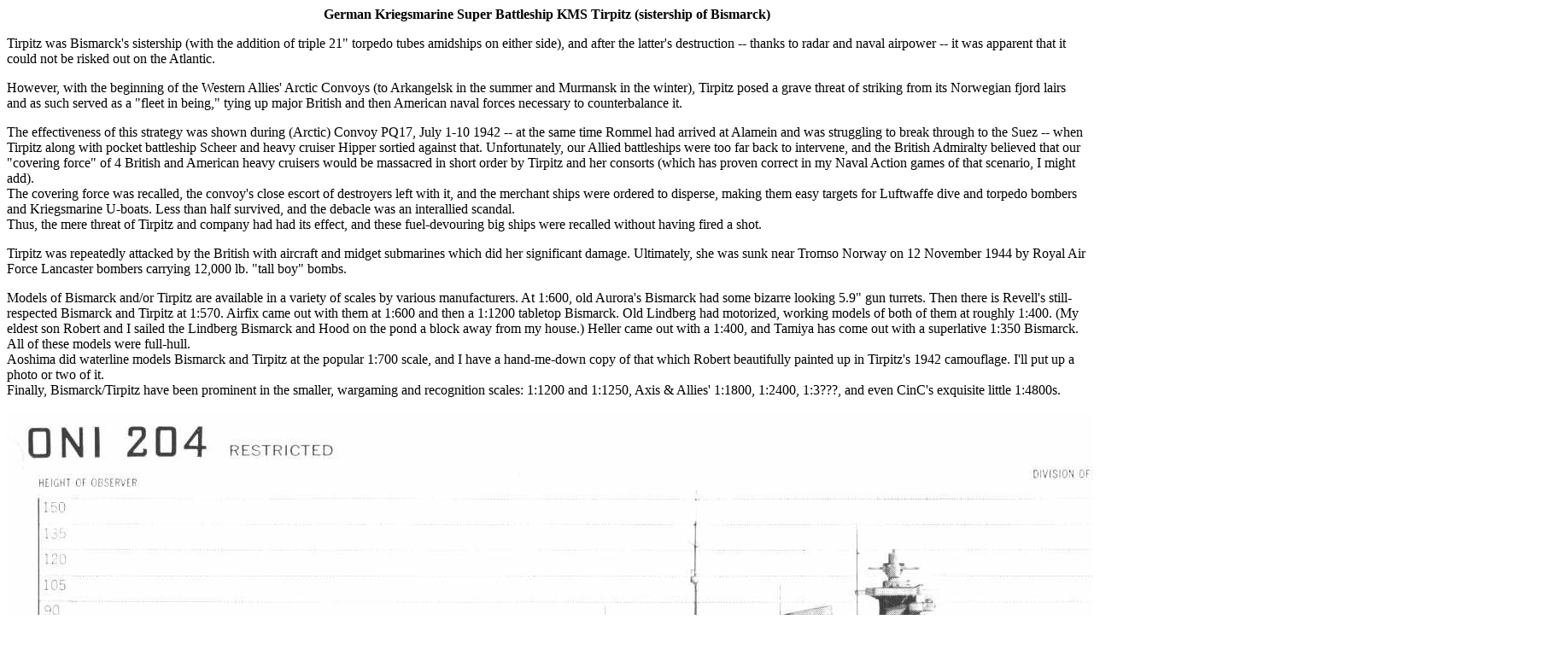

--- FILE ---
content_type: text/html
request_url: https://coatneyhistory.com/Tirpitz.htm
body_size: 1629
content:
<!DOCTYPE HTML PUBLIC "-//W3C//DTD HTML 4.0 Transitional//EN">
<html>
<head>
	
<title>German Kriegsmarine Super Battleship KMS Tirpitz (sistership of Bismarck)</title>

</head>

<center><b>German Kriegsmarine Super Battleship KMS Tirpitz (sistership of Bismarck)</b></center>

<body>
<p>
<script type="text/javascript"><!--
google_ad_client = "pub-0095770914145472";
/* Homepage, 728x90, created 4/3/09 */
google_ad_slot = "8819653264";
google_ad_width = 728;
google_ad_height = 90;
//-->
</script>
<script type="text/javascript"
src="http://pagead2.googlesyndication.com/pagead/show_ads.js">
</script>
<p>
Tirpitz was Bismarck's sistership (with the addition of triple 21" torpedo tubes amidships on either side), and after the latter's destruction -- thanks to radar and naval airpower -- it was apparent that it could not be risked out on the Atlantic.
<p>
However, with the beginning of the Western Allies' Arctic Convoys (to Arkangelsk in the summer and Murmansk in the winter), Tirpitz posed a grave threat of striking from its Norwegian fjord lairs and as such served as a "fleet in being," tying up major British and then American naval forces necessary to counterbalance it.
<p>
The effectiveness of this strategy was shown during (Arctic) Convoy PQ17, July 1-10 1942 -- at the same time Rommel had arrived at Alamein and was struggling to break through to the Suez -- when Tirpitz along with pocket battleship Scheer and heavy cruiser Hipper sortied against that.  Unfortunately, our Allied battleships were too far back to intervene, and the British Admiralty believed that our "covering force" of 4 British and American heavy cruisers would be massacred in short order by Tirpitz and her consorts (which has proven correct in my Naval Action games of that scenario, I might add).<br>
The covering force was recalled, the convoy's close escort of destroyers left with it, and the merchant ships were ordered to disperse, making them easy targets for Luftwaffe dive and torpedo bombers and Kriegsmarine U-boats.  Less than half survived, and the debacle was an interallied scandal.<br>
Thus, the mere threat of Tirpitz and company had had its effect, and these fuel-devouring big ships were recalled without having fired a shot.
<p>
Tirpitz was repeatedly attacked by the British with aircraft and midget submarines which did her significant damage.  Ultimately, she was sunk near Tromso Norway on 12 November 1944 by Royal Air Force Lancaster bombers carrying 12,000 lb. "tall boy" bombs.
<p>
Models of Bismarck and/or Tirpitz are available in a variety of scales by various manufacturers.  At 1:600, old Aurora's Bismarck had some bizarre looking 5.9" gun turrets.  Then there is Revell's still-respected Bismarck and Tirpitz at 1:570.  Airfix came out with them at 1:600 and then a 1:1200 tabletop Bismarck.  Old Lindberg had motorized, working models of both of them at roughly 1:400.  (My eldest son Robert and I sailed the Lindberg Bismarck and Hood on the pond a block away from my house.)  Heller came out with a 1:400, and Tamiya has come out with a superlative 1:350 Bismarck.  All of these models were full-hull.<br>
Aoshima did waterline models Bismarck and Tirpitz at the popular 1:700 scale, and I have a hand-me-down copy of that which Robert beautifully painted up in Tirpitz's 1942 camouflage.  I'll put up a photo or two of it.<br>
Finally, Bismarck/Tirpitz have been prominent in the smaller, wargaming and recognition scales:  1:1200 and 1:1250, Axis & Allies' 1:1800, 1:2400, 1:3???, and even CinC's exquisite little 1:4800s.
<p>
<img SRC="TirpitzONI2.JPG">
<p>
Now, would you now like to return to my <a href="index.html">home page</a> or the main <a href="drawings.htm">drawings page</a>?
<p>
5May09

</body>
</html>